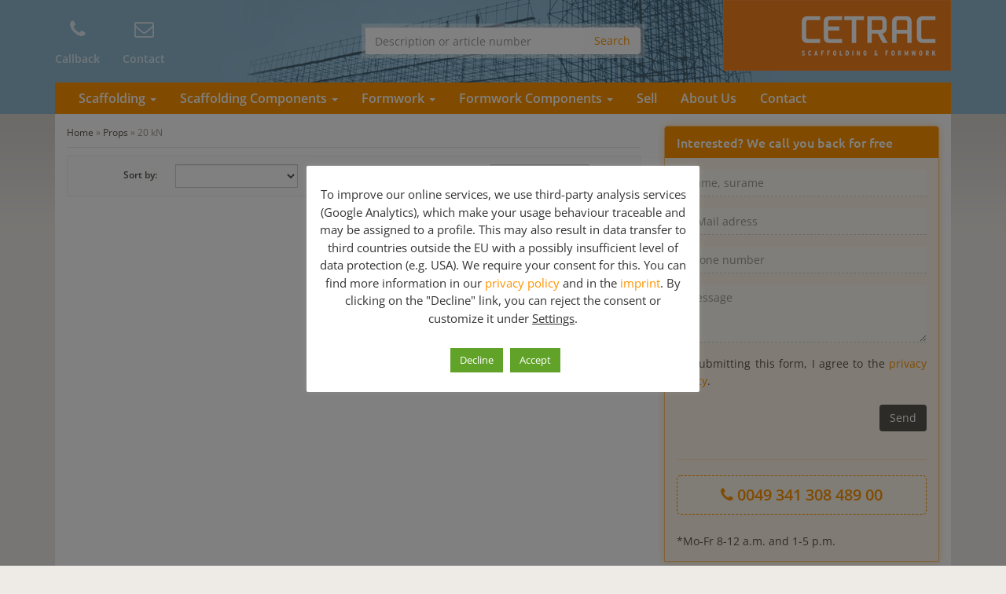

--- FILE ---
content_type: text/html; charset=UTF-8
request_url: https://scaffolding-formwork.com/schalungsteile-arten/20-kn/
body_size: 13567
content:
<!DOCTYPE html>
<html>
	<head>
		<meta charset="utf-8">
		<title>20 kN Archives - Scaffolding and Formwork for sale!</title>
		<meta name="viewport" content="width=device-width, initial-scale=1.0, maximum-scale=1.0, user-scalable=no"/>
		<link rel="shortcut icon" href="https://scaffolding-formwork.com/wp-content/themes/geruest.com/favicon.ico" type="image/x-icon" />
				<meta name='robots' content='index, follow, max-image-preview:large, max-snippet:-1, max-video-preview:-1' />
	<style>img:is([sizes="auto" i], [sizes^="auto," i]) { contain-intrinsic-size: 3000px 1500px }</style>
	
	<!-- This site is optimized with the Yoast SEO plugin v26.7 - https://yoast.com/wordpress/plugins/seo/ -->
	<link rel="canonical" href="https://scaffolding-formwork.com/schalungsteile-arten/20-kn/" />
	<meta property="og:locale" content="en_US" />
	<meta property="og:type" content="article" />
	<meta property="og:title" content="20 kN Archives - Scaffolding and Formwork for sale!" />
	<meta property="og:url" content="https://scaffolding-formwork.com/schalungsteile-arten/20-kn/" />
	<meta property="og:site_name" content="Scaffolding and Formwork for sale!" />
	<script type="application/ld+json" class="yoast-schema-graph">{"@context":"https://schema.org","@graph":[{"@type":"CollectionPage","@id":"https://scaffolding-formwork.com/schalungsteile-arten/20-kn/","url":"https://scaffolding-formwork.com/schalungsteile-arten/20-kn/","name":"20 kN Archives - Scaffolding and Formwork for sale!","isPartOf":{"@id":"https://scaffolding-formwork.com/#website"},"primaryImageOfPage":{"@id":"https://scaffolding-formwork.com/schalungsteile-arten/20-kn/#primaryimage"},"image":{"@id":"https://scaffolding-formwork.com/schalungsteile-arten/20-kn/#primaryimage"},"thumbnailUrl":"https://scaffolding-formwork.com/wp-content/uploads/2020/01/Props-170-280-used-20-kN.jpg","breadcrumb":{"@id":"https://scaffolding-formwork.com/schalungsteile-arten/20-kn/#breadcrumb"},"inLanguage":"en-US"},{"@type":"ImageObject","inLanguage":"en-US","@id":"https://scaffolding-formwork.com/schalungsteile-arten/20-kn/#primaryimage","url":"https://scaffolding-formwork.com/wp-content/uploads/2020/01/Props-170-280-used-20-kN.jpg","contentUrl":"https://scaffolding-formwork.com/wp-content/uploads/2020/01/Props-170-280-used-20-kN.jpg","width":840,"height":580,"caption":"Props-170-280-used-20-kN"},{"@type":"BreadcrumbList","@id":"https://scaffolding-formwork.com/schalungsteile-arten/20-kn/#breadcrumb","itemListElement":[{"@type":"ListItem","position":1,"name":"Home","item":"https://scaffolding-formwork.com/"},{"@type":"ListItem","position":2,"name":"Props","item":"https://scaffolding-formwork.com/schalungsteile-arten/props/"},{"@type":"ListItem","position":3,"name":"20 kN"}]},{"@type":"WebSite","@id":"https://scaffolding-formwork.com/#website","url":"https://scaffolding-formwork.com/","name":"Scaffolding and Formwork for sale!","description":"","publisher":{"@id":"https://scaffolding-formwork.com/#organization"},"potentialAction":[{"@type":"SearchAction","target":{"@type":"EntryPoint","urlTemplate":"https://scaffolding-formwork.com/?s={search_term_string}"},"query-input":{"@type":"PropertyValueSpecification","valueRequired":true,"valueName":"search_term_string"}}],"inLanguage":"en-US"},{"@type":"Organization","@id":"https://scaffolding-formwork.com/#organization","name":"scaffolding-formwork.com by cetrac GmbH","url":"https://scaffolding-formwork.com/","logo":{"@type":"ImageObject","inLanguage":"en-US","@id":"https://scaffolding-formwork.com/#/schema/logo/image/","url":"https://scaffolding-formwork.com/wp-content/uploads/2018/08/Logo_en.jpg","contentUrl":"https://scaffolding-formwork.com/wp-content/uploads/2018/08/Logo_en.jpg","width":290,"height":90,"caption":"scaffolding-formwork.com by cetrac GmbH"},"image":{"@id":"https://scaffolding-formwork.com/#/schema/logo/image/"}}]}</script>
	<!-- / Yoast SEO plugin. -->



<link rel="alternate" type="application/rss+xml" title="Scaffolding and Formwork for sale! &raquo; 20 kN Art Feed" href="https://scaffolding-formwork.com/schalungsteile-arten/20-kn/feed/" />
<style id='wp-emoji-styles-inline-css' type='text/css'>

	img.wp-smiley, img.emoji {
		display: inline !important;
		border: none !important;
		box-shadow: none !important;
		height: 1em !important;
		width: 1em !important;
		margin: 0 0.07em !important;
		vertical-align: -0.1em !important;
		background: none !important;
		padding: 0 !important;
	}
</style>
<link rel='stylesheet' id='wp-block-library-css' href='https://scaffolding-formwork.com/wp-includes/css/dist/block-library/style.min.css?ver=6.8.3' type='text/css' media='all' />
<style id='classic-theme-styles-inline-css' type='text/css'>
/*! This file is auto-generated */
.wp-block-button__link{color:#fff;background-color:#32373c;border-radius:9999px;box-shadow:none;text-decoration:none;padding:calc(.667em + 2px) calc(1.333em + 2px);font-size:1.125em}.wp-block-file__button{background:#32373c;color:#fff;text-decoration:none}
</style>
<style id='global-styles-inline-css' type='text/css'>
:root{--wp--preset--aspect-ratio--square: 1;--wp--preset--aspect-ratio--4-3: 4/3;--wp--preset--aspect-ratio--3-4: 3/4;--wp--preset--aspect-ratio--3-2: 3/2;--wp--preset--aspect-ratio--2-3: 2/3;--wp--preset--aspect-ratio--16-9: 16/9;--wp--preset--aspect-ratio--9-16: 9/16;--wp--preset--color--black: #000000;--wp--preset--color--cyan-bluish-gray: #abb8c3;--wp--preset--color--white: #ffffff;--wp--preset--color--pale-pink: #f78da7;--wp--preset--color--vivid-red: #cf2e2e;--wp--preset--color--luminous-vivid-orange: #ff6900;--wp--preset--color--luminous-vivid-amber: #fcb900;--wp--preset--color--light-green-cyan: #7bdcb5;--wp--preset--color--vivid-green-cyan: #00d084;--wp--preset--color--pale-cyan-blue: #8ed1fc;--wp--preset--color--vivid-cyan-blue: #0693e3;--wp--preset--color--vivid-purple: #9b51e0;--wp--preset--gradient--vivid-cyan-blue-to-vivid-purple: linear-gradient(135deg,rgba(6,147,227,1) 0%,rgb(155,81,224) 100%);--wp--preset--gradient--light-green-cyan-to-vivid-green-cyan: linear-gradient(135deg,rgb(122,220,180) 0%,rgb(0,208,130) 100%);--wp--preset--gradient--luminous-vivid-amber-to-luminous-vivid-orange: linear-gradient(135deg,rgba(252,185,0,1) 0%,rgba(255,105,0,1) 100%);--wp--preset--gradient--luminous-vivid-orange-to-vivid-red: linear-gradient(135deg,rgba(255,105,0,1) 0%,rgb(207,46,46) 100%);--wp--preset--gradient--very-light-gray-to-cyan-bluish-gray: linear-gradient(135deg,rgb(238,238,238) 0%,rgb(169,184,195) 100%);--wp--preset--gradient--cool-to-warm-spectrum: linear-gradient(135deg,rgb(74,234,220) 0%,rgb(151,120,209) 20%,rgb(207,42,186) 40%,rgb(238,44,130) 60%,rgb(251,105,98) 80%,rgb(254,248,76) 100%);--wp--preset--gradient--blush-light-purple: linear-gradient(135deg,rgb(255,206,236) 0%,rgb(152,150,240) 100%);--wp--preset--gradient--blush-bordeaux: linear-gradient(135deg,rgb(254,205,165) 0%,rgb(254,45,45) 50%,rgb(107,0,62) 100%);--wp--preset--gradient--luminous-dusk: linear-gradient(135deg,rgb(255,203,112) 0%,rgb(199,81,192) 50%,rgb(65,88,208) 100%);--wp--preset--gradient--pale-ocean: linear-gradient(135deg,rgb(255,245,203) 0%,rgb(182,227,212) 50%,rgb(51,167,181) 100%);--wp--preset--gradient--electric-grass: linear-gradient(135deg,rgb(202,248,128) 0%,rgb(113,206,126) 100%);--wp--preset--gradient--midnight: linear-gradient(135deg,rgb(2,3,129) 0%,rgb(40,116,252) 100%);--wp--preset--font-size--small: 13px;--wp--preset--font-size--medium: 20px;--wp--preset--font-size--large: 36px;--wp--preset--font-size--x-large: 42px;--wp--preset--spacing--20: 0.44rem;--wp--preset--spacing--30: 0.67rem;--wp--preset--spacing--40: 1rem;--wp--preset--spacing--50: 1.5rem;--wp--preset--spacing--60: 2.25rem;--wp--preset--spacing--70: 3.38rem;--wp--preset--spacing--80: 5.06rem;--wp--preset--shadow--natural: 6px 6px 9px rgba(0, 0, 0, 0.2);--wp--preset--shadow--deep: 12px 12px 50px rgba(0, 0, 0, 0.4);--wp--preset--shadow--sharp: 6px 6px 0px rgba(0, 0, 0, 0.2);--wp--preset--shadow--outlined: 6px 6px 0px -3px rgba(255, 255, 255, 1), 6px 6px rgba(0, 0, 0, 1);--wp--preset--shadow--crisp: 6px 6px 0px rgba(0, 0, 0, 1);}:where(.is-layout-flex){gap: 0.5em;}:where(.is-layout-grid){gap: 0.5em;}body .is-layout-flex{display: flex;}.is-layout-flex{flex-wrap: wrap;align-items: center;}.is-layout-flex > :is(*, div){margin: 0;}body .is-layout-grid{display: grid;}.is-layout-grid > :is(*, div){margin: 0;}:where(.wp-block-columns.is-layout-flex){gap: 2em;}:where(.wp-block-columns.is-layout-grid){gap: 2em;}:where(.wp-block-post-template.is-layout-flex){gap: 1.25em;}:where(.wp-block-post-template.is-layout-grid){gap: 1.25em;}.has-black-color{color: var(--wp--preset--color--black) !important;}.has-cyan-bluish-gray-color{color: var(--wp--preset--color--cyan-bluish-gray) !important;}.has-white-color{color: var(--wp--preset--color--white) !important;}.has-pale-pink-color{color: var(--wp--preset--color--pale-pink) !important;}.has-vivid-red-color{color: var(--wp--preset--color--vivid-red) !important;}.has-luminous-vivid-orange-color{color: var(--wp--preset--color--luminous-vivid-orange) !important;}.has-luminous-vivid-amber-color{color: var(--wp--preset--color--luminous-vivid-amber) !important;}.has-light-green-cyan-color{color: var(--wp--preset--color--light-green-cyan) !important;}.has-vivid-green-cyan-color{color: var(--wp--preset--color--vivid-green-cyan) !important;}.has-pale-cyan-blue-color{color: var(--wp--preset--color--pale-cyan-blue) !important;}.has-vivid-cyan-blue-color{color: var(--wp--preset--color--vivid-cyan-blue) !important;}.has-vivid-purple-color{color: var(--wp--preset--color--vivid-purple) !important;}.has-black-background-color{background-color: var(--wp--preset--color--black) !important;}.has-cyan-bluish-gray-background-color{background-color: var(--wp--preset--color--cyan-bluish-gray) !important;}.has-white-background-color{background-color: var(--wp--preset--color--white) !important;}.has-pale-pink-background-color{background-color: var(--wp--preset--color--pale-pink) !important;}.has-vivid-red-background-color{background-color: var(--wp--preset--color--vivid-red) !important;}.has-luminous-vivid-orange-background-color{background-color: var(--wp--preset--color--luminous-vivid-orange) !important;}.has-luminous-vivid-amber-background-color{background-color: var(--wp--preset--color--luminous-vivid-amber) !important;}.has-light-green-cyan-background-color{background-color: var(--wp--preset--color--light-green-cyan) !important;}.has-vivid-green-cyan-background-color{background-color: var(--wp--preset--color--vivid-green-cyan) !important;}.has-pale-cyan-blue-background-color{background-color: var(--wp--preset--color--pale-cyan-blue) !important;}.has-vivid-cyan-blue-background-color{background-color: var(--wp--preset--color--vivid-cyan-blue) !important;}.has-vivid-purple-background-color{background-color: var(--wp--preset--color--vivid-purple) !important;}.has-black-border-color{border-color: var(--wp--preset--color--black) !important;}.has-cyan-bluish-gray-border-color{border-color: var(--wp--preset--color--cyan-bluish-gray) !important;}.has-white-border-color{border-color: var(--wp--preset--color--white) !important;}.has-pale-pink-border-color{border-color: var(--wp--preset--color--pale-pink) !important;}.has-vivid-red-border-color{border-color: var(--wp--preset--color--vivid-red) !important;}.has-luminous-vivid-orange-border-color{border-color: var(--wp--preset--color--luminous-vivid-orange) !important;}.has-luminous-vivid-amber-border-color{border-color: var(--wp--preset--color--luminous-vivid-amber) !important;}.has-light-green-cyan-border-color{border-color: var(--wp--preset--color--light-green-cyan) !important;}.has-vivid-green-cyan-border-color{border-color: var(--wp--preset--color--vivid-green-cyan) !important;}.has-pale-cyan-blue-border-color{border-color: var(--wp--preset--color--pale-cyan-blue) !important;}.has-vivid-cyan-blue-border-color{border-color: var(--wp--preset--color--vivid-cyan-blue) !important;}.has-vivid-purple-border-color{border-color: var(--wp--preset--color--vivid-purple) !important;}.has-vivid-cyan-blue-to-vivid-purple-gradient-background{background: var(--wp--preset--gradient--vivid-cyan-blue-to-vivid-purple) !important;}.has-light-green-cyan-to-vivid-green-cyan-gradient-background{background: var(--wp--preset--gradient--light-green-cyan-to-vivid-green-cyan) !important;}.has-luminous-vivid-amber-to-luminous-vivid-orange-gradient-background{background: var(--wp--preset--gradient--luminous-vivid-amber-to-luminous-vivid-orange) !important;}.has-luminous-vivid-orange-to-vivid-red-gradient-background{background: var(--wp--preset--gradient--luminous-vivid-orange-to-vivid-red) !important;}.has-very-light-gray-to-cyan-bluish-gray-gradient-background{background: var(--wp--preset--gradient--very-light-gray-to-cyan-bluish-gray) !important;}.has-cool-to-warm-spectrum-gradient-background{background: var(--wp--preset--gradient--cool-to-warm-spectrum) !important;}.has-blush-light-purple-gradient-background{background: var(--wp--preset--gradient--blush-light-purple) !important;}.has-blush-bordeaux-gradient-background{background: var(--wp--preset--gradient--blush-bordeaux) !important;}.has-luminous-dusk-gradient-background{background: var(--wp--preset--gradient--luminous-dusk) !important;}.has-pale-ocean-gradient-background{background: var(--wp--preset--gradient--pale-ocean) !important;}.has-electric-grass-gradient-background{background: var(--wp--preset--gradient--electric-grass) !important;}.has-midnight-gradient-background{background: var(--wp--preset--gradient--midnight) !important;}.has-small-font-size{font-size: var(--wp--preset--font-size--small) !important;}.has-medium-font-size{font-size: var(--wp--preset--font-size--medium) !important;}.has-large-font-size{font-size: var(--wp--preset--font-size--large) !important;}.has-x-large-font-size{font-size: var(--wp--preset--font-size--x-large) !important;}
:where(.wp-block-post-template.is-layout-flex){gap: 1.25em;}:where(.wp-block-post-template.is-layout-grid){gap: 1.25em;}
:where(.wp-block-columns.is-layout-flex){gap: 2em;}:where(.wp-block-columns.is-layout-grid){gap: 2em;}
:root :where(.wp-block-pullquote){font-size: 1.5em;line-height: 1.6;}
</style>
<link data-minify="1" rel='stylesheet' id='cookie-law-info-css' href='https://scaffolding-formwork.com/wp-content/cache/min/1/wp-content/plugins/cookie-law-info/legacy/public/css/cookie-law-info-public.css?ver=1748267153' type='text/css' media='all' />
<link data-minify="1" rel='stylesheet' id='cookie-law-info-gdpr-css' href='https://scaffolding-formwork.com/wp-content/cache/min/1/wp-content/plugins/cookie-law-info/legacy/public/css/cookie-law-info-gdpr.css?ver=1748267153' type='text/css' media='all' />
<link data-minify="1" rel='stylesheet' id='bootstrap-332-css' href='https://scaffolding-formwork.com/wp-content/cache/min/1/wp-content/themes/geruest.com/_/css/bootstrap.min.css?ver=1748267153' type='text/css' media='all' />
<link data-minify="1" rel='stylesheet' id='font-awesome-430-css' href='https://scaffolding-formwork.com/wp-content/cache/min/1/wp-content/themes/geruest.com/_/css/font-awesome.min.css?ver=1748267153' type='text/css' media='all' />
<link data-minify="1" rel='stylesheet' id='theme-css' href='https://scaffolding-formwork.com/wp-content/cache/min/1/wp-content/themes/geruest.com/style.css?ver=1748267153' type='text/css' media='all' />
<link data-minify="1" rel='stylesheet' id='fancybox-css-css' href='https://scaffolding-formwork.com/wp-content/cache/min/1/wp-content/themes/geruest.com/_/css/fancybox.css?ver=1748267153' type='text/css' media='all' />
<link data-minify="1" rel='stylesheet' id='tablepress-default-css' href='https://scaffolding-formwork.com/wp-content/cache/min/1/wp-content/plugins/tablepress/css/build/default.css?ver=1748267153' type='text/css' media='all' />
<script type="text/javascript" src="https://scaffolding-formwork.com/wp-includes/js/jquery/jquery.min.js?ver=3.7.1" id="jquery-core-js"></script>
<script type="text/javascript" src="https://scaffolding-formwork.com/wp-includes/js/jquery/jquery-migrate.min.js?ver=3.4.1" id="jquery-migrate-js"></script>
<script type="text/javascript" id="cookie-law-info-js-extra">
/* <![CDATA[ */
var Cli_Data = {"nn_cookie_ids":[],"cookielist":[],"non_necessary_cookies":[],"ccpaEnabled":"","ccpaRegionBased":"","ccpaBarEnabled":"","strictlyEnabled":["necessary","obligatoire"],"ccpaType":"gdpr","js_blocking":"1","custom_integration":"","triggerDomRefresh":"","secure_cookies":""};
var cli_cookiebar_settings = {"animate_speed_hide":"500","animate_speed_show":"500","background":"#FFF","border":"#b1a6a6c2","border_on":"","button_1_button_colour":"#61a229","button_1_button_hover":"#4e8221","button_1_link_colour":"#fff","button_1_as_button":"1","button_1_new_win":"","button_2_button_colour":"#333","button_2_button_hover":"#292929","button_2_link_colour":"#444","button_2_as_button":"","button_2_hidebar":"1","button_3_button_colour":"#61a229","button_3_button_hover":"#4e8221","button_3_link_colour":"#ffffff","button_3_as_button":"1","button_3_new_win":"","button_4_button_colour":"#dedfe0","button_4_button_hover":"#b2b2b3","button_4_link_colour":"#333333","button_4_as_button":"","button_7_button_colour":"#61a229","button_7_button_hover":"#4e8221","button_7_link_colour":"#fff","button_7_as_button":"1","button_7_new_win":"","font_family":"inherit","header_fix":"","notify_animate_hide":"1","notify_animate_show":"","notify_div_id":"#cookie-law-info-bar","notify_position_horizontal":"right","notify_position_vertical":"bottom","scroll_close":"","scroll_close_reload":"","accept_close_reload":"","reject_close_reload":"","showagain_tab":"","showagain_background":"#fff","showagain_border":"#000","showagain_div_id":"#cookie-law-info-again","showagain_x_position":"100px","text":"#333333","show_once_yn":"","show_once":"10000","logging_on":"","as_popup":"","popup_overlay":"1","bar_heading_text":"","cookie_bar_as":"popup","popup_showagain_position":"bottom-right","widget_position":"left"};
var log_object = {"ajax_url":"https:\/\/scaffolding-formwork.com\/wp-admin\/admin-ajax.php"};
/* ]]> */
</script>
<script data-minify="1" type="text/javascript" src="https://scaffolding-formwork.com/wp-content/cache/min/1/wp-content/plugins/cookie-law-info/legacy/public/js/cookie-law-info-public.js?ver=1748267153" id="cookie-law-info-js"></script>
<link rel="https://api.w.org/" href="https://scaffolding-formwork.com/wp-json/" /><link rel="EditURI" type="application/rsd+xml" title="RSD" href="https://scaffolding-formwork.com/xmlrpc.php?rsd" />
	<link rel="alternate" hreflang="en-gb" href="https://scaffolding-formwork.com/schalungsteile-arten/20-kn/" />
	<link rel="alternate" hreflang="en-us" href="https://scaffolding-formwork.com/schalungsteile-arten/20-kn/" />
	<link rel="alternate" hreflang="x-default" href="https://scaffolding-formwork.com/schalungsteile-arten/20-kn/" />
	<!-- Google Tag Manager -->
<script type="text/plain" data-cli-class="cli-blocker-script"  data-cli-script-type="analytics" data-cli-block="true"  data-cli-element-position="head">(function(w,d,s,l,i){w[l]=w[l]||[];w[l].push({'gtm.start':
new Date().getTime(),event:'gtm.js'});var f=d.getElementsByTagName(s)[0],
j=d.createElement(s),dl=l!='dataLayer'?'&l='+l:'';j.async=true;j.src=
'https://www.googletagmanager.com/gtm.js?id='+i+dl;f.parentNode.insertBefore(j,f);
})(window,document,'script','dataLayer','GTM-WDHLNH2');</script>
<!-- End Google Tag Manager -->
<noscript><style id="rocket-lazyload-nojs-css">.rll-youtube-player, [data-lazy-src]{display:none !important;}</style></noscript>	

	<meta name="generator" content="WP Rocket 3.20.1.2" data-wpr-features="wpr_minify_js wpr_lazyload_images wpr_minify_css wpr_desktop" /></head>
	<body class="archive tax-schalungsteile_art term-20-kn term-243 wp-theme-geruestcom">
		<header data-rocket-location-hash="639a8427519e153a208a5bba533a62d8" id="header">
			<div data-rocket-location-hash="6005da2017e5fd3302f88d75d9af55c2" class="container">
				<div data-rocket-location-hash="8cf8b233c168af269a213b6e05d249f9" class="row">
					<div class="col-sm-4 col-sm-push-8 logo">
						<!--<span class="phone hidden-xs">Rufen Sie uns an <strong><i class="fa fa-phone"></i> +49 341 084890-0</strong></span>-->
						<a href="https://scaffolding-formwork.com" class="brand">
							<img src="data:image/svg+xml,%3Csvg%20xmlns='http://www.w3.org/2000/svg'%20viewBox='0%200%20290%2090'%3E%3C/svg%3E" alt="Scaffolding and Formwork for sale! Logo" width="290" height="90" class="hidden-xs img-responsive" data-lazy-src="https://scaffolding-formwork.com/wp-content/themes/geruest.com/_/img/logo.png"><noscript><img src="https://scaffolding-formwork.com/wp-content/themes/geruest.com/_/img/logo.png" alt="Scaffolding and Formwork for sale! Logo" width="290" height="90" class="hidden-xs img-responsive"></noscript>
							<img src="data:image/svg+xml,%3Csvg%20xmlns='http://www.w3.org/2000/svg'%20viewBox='0%200%20290%2090'%3E%3C/svg%3E" alt="Scaffolding and Formwork for sale! Logo" width="290" height="90" class="visible-xs img-responsive" data-lazy-src="https://scaffolding-formwork.com/wp-content/themes/geruest.com/_/img/logo-xs.png"><noscript><img src="https://scaffolding-formwork.com/wp-content/themes/geruest.com/_/img/logo-xs.png" alt="Scaffolding and Formwork for sale! Logo" width="290" height="90" class="visible-xs img-responsive"></noscript>
						</a>
					</div>
					
					<div class="col-sm-4 search hidden-xs">
						<form role="search" method="get" id="searchform" class="searchform" action="https://scaffolding-formwork.com">
	<div class="input-group">
  		<input type="text" class="form-control"  name="s" id="s" placeholder="Description or article number" value="">
 		<span class="input-group-btn">
   			<input class="btn btn-default" type="submit" id="searchsubmit" value="Search">
  		</span>
 	</div>
</form>					</div>

					<div class="col-sm-4 col-sm-pull-8 icons">
						<ul class="list-inline">
							<li><a href="#" data-toggle="modal" data-target="#RueckrufModal"><i class="fa fa-phone"></i> <span>Callback</span></a></li>
							<!--<li><a href="#"><i class="fa fa-file-text-o"></i> <span>Anfrage</span></a></li>-->
							<li><a href="https://scaffolding-formwork.com/contact/"><i class="fa fa-envelope-o"></i> <span>Contact</span></a></li>
						</ul>
						<div class="clearfix"></div>
						
						<div class="modal fade" id="RueckrufModal" tabindex="-1" role="dialog" aria-labelledby="RueckrufModalLabel" aria-hidden="true">
						<div class="modal-dialog">
							<div class="modal-content">
								<div class="modal-header">
									<button type="button" class="close" data-dismiss="modal" aria-label="Close"><span aria-hidden="true">&times;</span></button>
									<h4 class="modal-title">Order a callback</h4>
								</div>
								<div class="modal-body">
									
<div class="wpcf7 no-js" id="wpcf7-f378-o1" lang="de-DE" dir="ltr" data-wpcf7-id="378">
<div class="screen-reader-response"><p role="status" aria-live="polite" aria-atomic="true"></p> <ul></ul></div>
<form action="/schalungsteile-arten/20-kn/#wpcf7-f378-o1" method="post" class="wpcf7-form init" aria-label="Kontaktformular" novalidate="novalidate" data-status="init">
<fieldset class="hidden-fields-container"><input type="hidden" name="_wpcf7" value="378" /><input type="hidden" name="_wpcf7_version" value="6.1.4" /><input type="hidden" name="_wpcf7_locale" value="de_DE" /><input type="hidden" name="_wpcf7_unit_tag" value="wpcf7-f378-o1" /><input type="hidden" name="_wpcf7_container_post" value="0" /><input type="hidden" name="_wpcf7_posted_data_hash" value="" />
</fieldset>
<div class="form-group">
	<span class="wpcf7-form-control-wrap" data-name="your_name"><input size="40" maxlength="400" class="wpcf7-form-control wpcf7-text wpcf7-validates-as-required form-control" id="name" aria-required="true" aria-invalid="false" placeholder="Name, surame" value="" type="text" name="your_name" /></span>
</div>

<div class="form-group">
	<span class="wpcf7-form-control-wrap" data-name="email"><input size="40" maxlength="400" class="wpcf7-form-control wpcf7-email wpcf7-validates-as-required wpcf7-text wpcf7-validates-as-email form-control" id="email" aria-required="true" aria-invalid="false" placeholder="E-Mail adress" value="" type="email" name="email" /></span>
</div>

<div class="form-group">
	<span class="wpcf7-form-control-wrap" data-name="phone"><input size="40" maxlength="400" class="wpcf7-form-control wpcf7-tel wpcf7-validates-as-required wpcf7-text wpcf7-validates-as-tel form-control" id="phone" aria-required="true" aria-invalid="false" placeholder="Phone number" value="" type="tel" name="phone" /></span>
</div>

<div class="form-group">
	<span class="wpcf7-form-control-wrap" data-name="message"><textarea cols="40" rows="3" maxlength="2000" class="wpcf7-form-control wpcf7-textarea form-control" id="message" aria-invalid="false" placeholder="Message" name="message"></textarea></span>
</div>

<div class="form-group">

<span id="wpcf7-697057eab3d59-wrapper" class="wpcf7-form-control-wrap email-phone-285-wrap" ><input type="hidden" name="email-phone-285-time-start" value="1768970218"><input type="hidden" name="email-phone-285-time-check" value="4"><input id="wpcf7-697057eab3d59-field"  class="wpcf7-form-control wpcf7-text" type="text" name="email-phone-285" value="" size="40" tabindex="-1" autocomplete="off" /></span>

<p><small>By submitting this form, I agree to the <a href="https://scaffolding-formwork.com/privacy-policy/" target="_blank" rel="noopener">privacy policy</a>.</small></p>

<input class="wpcf7-form-control wpcf7-submit has-spinner btn btn-brown pull-right" type="submit" value="Send" />
<div class="clearfix"></div>
</div><div class="wpcf7-response-output" aria-hidden="true"></div>
</form>
</div>
								</div>
							</div><!-- /.modal-content -->
						</div><!-- /.modal-dialog -->
					</div><!-- /.modal -->
					</div>
				</div>
			</div>
		</header>	
						
							
			<nav id="navigation">
				<div class="container">
					<div class="navbar" role="navigation">
						<div class="navbar-header">
							<button type="button" class="navbar-toggle" data-toggle="collapse" data-target=".navbar-collapse">
								<span class="sr-only">Toggle navigation</span>
								<span class="icon-bar"></span>
								<span class="icon-bar"></span>
								<span class="icon-bar"></span>
							</button>
							<a class="navbar-brand visible-xs" href="#">Navigation</a>
						</div>
						<div class="navbar-collapse collapse">
							<ul id="menu-new-main" class="nav navbar-nav"><li id="menu-item-2225" class="menu-item menu-item-type-post_type menu-item-object-page menu-item-has-children"><a href="https://scaffolding-formwork.com/scaffold/" class="dropdown-toggle">Scaffolding <b class="caret"></b></a>
<ul class="dropdown-menu multi-level">
	<li id="menu-item-2226" class="menu-item menu-item-type-post_type menu-item-object-page"><a href="https://scaffolding-formwork.com/scaffold/layher-scaffolding/">Layher Scaffolding</a></li>
	<li id="menu-item-2547" class="menu-item menu-item-type-post_type menu-item-object-page"><a href="https://scaffolding-formwork.com/scaffold/peri-scaffolding/">Peri</a></li>
	<li id="menu-item-2238" class="menu-item menu-item-type-post_type menu-item-object-page"><a href="https://scaffolding-formwork.com/scaffold/plettac-assco/">Plettac</a></li>
	<li id="menu-item-2237" class="menu-item menu-item-type-post_type menu-item-object-page"><a href="https://scaffolding-formwork.com/scaffold/scafom-rux/">Rux</a></li>
	<li id="menu-item-2236" class="menu-item menu-item-type-post_type menu-item-object-page"><a href="https://scaffolding-formwork.com/scaffold/huennebeck-scaffolding/">Huennebeck Scaffolding</a></li>
	<li id="menu-item-3416" class="menu-item menu-item-type-post_type menu-item-object-page"><a href="https://scaffolding-formwork.com/scaffold/cuplock/">Cuplock</a></li>
	<li id="menu-item-4074" class="menu-item menu-item-type-post_type menu-item-object-page"><a href="https://scaffolding-formwork.com/scaffold/scafom/">Scafom</a></li>
	<li id="menu-item-2235" class="menu-item menu-item-type-post_type menu-item-object-page"><a href="https://scaffolding-formwork.com/scaffold/other-brands-scaffolding/">Other</a></li>
	<li id="menu-item-3537" class="menu-item menu-item-type-post_type menu-item-object-page"><a href="https://scaffolding-formwork.com/scaffold/frame-scaffolding/">Frame Scaffolding</a></li>
	<li id="menu-item-3162" class="menu-item menu-item-type-post_type menu-item-object-page"><a href="https://scaffolding-formwork.com/scaffold/modular-scaffolding/">Multidirectional / Modular Scaffolding</a></li>
	<li id="menu-item-3163" class="menu-item menu-item-type-post_type menu-item-object-page"><a href="https://scaffolding-formwork.com/scaffold/aluminum-scaffolding/">Aluminum Scaffolding</a></li>
	<li id="menu-item-3164" class="menu-item menu-item-type-post_type menu-item-object-page"><a href="https://scaffolding-formwork.com/scaffold/steel-scaffolding/">Steel Scaffolding</a></li>
	<li id="menu-item-3419" class="menu-item menu-item-type-post_type menu-item-object-page"><a href="https://scaffolding-formwork.com/scaffold/facade-scaffolding/">Facade Scaffolding</a></li>
	<li id="menu-item-3421" class="menu-item menu-item-type-post_type menu-item-object-page"><a href="https://scaffolding-formwork.com/working-safety-scaffold/">Working-Safety Scaffold</a></li>
</ul>
</li>
<li id="menu-item-5954" class="menu-item menu-item-type-post_type menu-item-object-page menu-item-has-children"><a href="https://scaffolding-formwork.com/scaffolding-components/" class="dropdown-toggle">Scaffolding Components <b class="caret"></b></a>
<ul class="dropdown-menu multi-level">
	<li id="menu-item-5697" class="menu-item menu-item-type-post_type menu-item-object-page"><a href="https://scaffolding-formwork.com/scaffolding-components/used-scaffolding-components/">Used Scaffolding Components</a></li>
	<li id="menu-item-5575" class="dropdown-submenu menu-item menu-item-type-custom menu-item-object-custom menu-item-has-children"><a href="#" class="dropdown-toggle">Brands &#038; Systems</a>
	<ul class="dropdown-menu dropdown-sub-menu">
		<li id="menu-item-5576" class="menu-item menu-item-type-taxonomy menu-item-object-geruestteile_hersteller"><a href="https://scaffolding-formwork.com/geruestteile-hersteller/peri-scaffolding-components/"><i class="icon icon-peri scaffolding components"></i>Peri Scaffolding Components</a></li>
		<li id="menu-item-5577" class="menu-item menu-item-type-taxonomy menu-item-object-geruestteile_hersteller"><a href="https://scaffolding-formwork.com/geruestteile-hersteller/layher-scaffolding-components/"><i class="icon icon-layher scaffolding parts"></i>Layher Scaffolding Parts</a></li>
		<li id="menu-item-5820" class="menu-item menu-item-type-taxonomy menu-item-object-geruestteile_hersteller"><a href="https://scaffolding-formwork.com/geruestteile-hersteller/cuplock-components/"><i class="icon icon-cuplock components"></i>Cuplock components</a></li>
		<li id="menu-item-5578" class="menu-item menu-item-type-taxonomy menu-item-object-geruestteile_hersteller"><a href="https://scaffolding-formwork.com/geruestteile-hersteller/altrad-scaffolding-components/"><i class="icon icon-altrad scaffolding components"></i>Altrad Scaffolding Components</a></li>
	</ul>
</li>
	<li id="menu-item-5770" class="menu-item menu-item-type-post_type menu-item-object-page"><a href="https://scaffolding-formwork.com/scaffolding-components/base-jacks/">Base Jacks</a></li>
	<li id="menu-item-5899" class="menu-item menu-item-type-post_type menu-item-object-page"><a href="https://scaffolding-formwork.com/scaffolding-components/lattice-girders/">Lattice Girders</a></li>
	<li id="menu-item-5818" class="menu-item menu-item-type-post_type menu-item-object-page"><a href="https://scaffolding-formwork.com/scaffolding-components/ledgers/">Ledgers</a></li>
	<li id="menu-item-5696" class="menu-item menu-item-type-post_type menu-item-object-page"><a href="https://scaffolding-formwork.com/scaffolding-components/standards/">Standards</a></li>
	<li id="menu-item-5695" class="menu-item menu-item-type-post_type menu-item-object-page"><a href="https://scaffolding-formwork.com/scaffolding-components/toe-boards/">Toe Boards</a></li>
</ul>
</li>
<li id="menu-item-5195" class="menu-item menu-item-type-post_type menu-item-object-page menu-item-has-children"><a href="https://scaffolding-formwork.com/formworks/" class="dropdown-toggle">Formwork <b class="caret"></b></a>
<ul class="dropdown-menu multi-level">
	<li id="menu-item-3952" class="menu-item menu-item-type-post_type menu-item-object-page"><a href="https://scaffolding-formwork.com/formworks/slab-formwork/">Slab Formwork</a></li>
	<li id="menu-item-3338" class="menu-item menu-item-type-post_type menu-item-object-page"><a href="https://scaffolding-formwork.com/formworks/wall-formwork/">Wall Formwork</a></li>
	<li id="menu-item-2249" class="menu-item menu-item-type-post_type menu-item-object-page"><a href="https://scaffolding-formwork.com/shoring-towers/">Shoring Towers</a></li>
	<li id="menu-item-5242" class="dropdown-submenu menu-item menu-item-type-custom menu-item-object-custom menu-item-has-children"><a href="#" class="dropdown-toggle">Brands</a>
	<ul class="dropdown-menu dropdown-sub-menu">
		<li id="menu-item-5197" class="menu-item menu-item-type-post_type menu-item-object-page"><a href="https://scaffolding-formwork.com/formworks/doka-formwork/"><i class="icon icon-doka formwork"></i>Doka Formwork</a></li>
		<li id="menu-item-5198" class="menu-item menu-item-type-post_type menu-item-object-page"><a href="https://scaffolding-formwork.com/formworks/peri-formwork/"><i class="icon icon-peri formwork"></i>Peri Formwork</a></li>
		<li id="menu-item-3693" class="menu-item menu-item-type-post_type menu-item-object-page"><a href="https://scaffolding-formwork.com/formworks/harsco-formwork/"><i class="icon icon-harsco formwork"></i>Harsco Formwork</a></li>
		<li id="menu-item-2217" class="menu-item menu-item-type-post_type menu-item-object-page"><a href="https://scaffolding-formwork.com/formworks/used-formwork/other/"><i class="icon icon-other"></i>Other</a></li>
	</ul>
</li>
	<li id="menu-item-5243" class="dropdown-submenu menu-item menu-item-type-custom menu-item-object-custom menu-item-has-children"><a href="#" class="dropdown-toggle">Formwork Condition</a>
	<ul class="dropdown-menu dropdown-sub-menu">
		<li id="menu-item-5244" class="menu-item menu-item-type-post_type menu-item-object-page"><a href="https://scaffolding-formwork.com/formworks/used-formwork/"><i class="icon icon-used formwork"></i>Used Formwork</a></li>
	</ul>
</li>
</ul>
</li>
<li id="menu-item-4781" class="menu-item menu-item-type-custom menu-item-object-custom menu-item-has-children"><a href="#" class="dropdown-toggle">Formwork Components <b class="caret"></b></a>
<ul class="dropdown-menu multi-level">
	<li id="menu-item-5698" class="dropdown-submenu menu-item menu-item-type-custom menu-item-object-custom menu-item-has-children"><a href="#" class="dropdown-toggle">Condition</a>
	<ul class="dropdown-menu dropdown-sub-menu">
		<li id="menu-item-5699" class="menu-item menu-item-type-post_type menu-item-object-page"><a href="https://scaffolding-formwork.com/formwork-components/refurbished/"><i class="icon icon-refurbished formwork parts"></i>REFURBISHED formwork parts</a></li>
		<li id="menu-item-5701" class="menu-item menu-item-type-post_type menu-item-object-page"><a href="https://scaffolding-formwork.com/formwork-components/used/"><i class="icon icon-used formwork parts"></i>USED formwork parts</a></li>
		<li id="menu-item-5700" class="menu-item menu-item-type-post_type menu-item-object-page"><a href="https://scaffolding-formwork.com/formwork-components/new/"><i class="icon icon-new formwork parts"></i>NEW formwork parts</a></li>
	</ul>
</li>
	<li id="menu-item-3326" class="menu-item menu-item-type-post_type menu-item-object-page"><a href="https://scaffolding-formwork.com/formwork-components/floor-props/">Floor Props</a></li>
	<li id="menu-item-5657" class="menu-item menu-item-type-post_type menu-item-object-page"><a href="https://scaffolding-formwork.com/formwork-components/panels/">Panels</a></li>
</ul>
</li>
<li id="menu-item-3499" class="menu-item menu-item-type-post_type menu-item-object-page"><a href="https://scaffolding-formwork.com/sell/">Sell</a></li>
<li id="menu-item-3351" class="menu-item menu-item-type-post_type menu-item-object-page"><a href="https://scaffolding-formwork.com/about-us/">About Us</a></li>
<li id="menu-item-2270" class="menu-item menu-item-type-post_type menu-item-object-page"><a href="https://scaffolding-formwork.com/contact/">Contact</a></li>
</ul>							<div class="navbar-form navbar-right visible-xs">
								<form role="search" method="get" id="searchform" class="searchform" action="https://scaffolding-formwork.com">
	<div class="input-group">
  		<input type="text" class="form-control"  name="s" id="s" placeholder="Description or article number" value="">
 		<span class="input-group-btn">
   			<input class="btn btn-default" type="submit" id="searchsubmit" value="Search">
  		</span>
 	</div>
</form>							</div>
						</div>
					</div>
				</div>
			</nav>
				<div data-rocket-location-hash="4c0bf78c47c78da60d59ccfd9f86e974" class="wrapper"> 

    <div data-rocket-location-hash="c7e6538d524e0ba87baafef4e5a95eb2" id="content">
		<div data-rocket-location-hash="09adb3bd04115d0d8992aba4530fc29f" class="container-fluid">
			<div class="row">
				<div class="col-sm-8">
					<p id="breadcrumbs"><span><span><a href="https://scaffolding-formwork.com/">Home</a></span> » <span><a href="https://scaffolding-formwork.com/schalungsteile-arten/props/">Props</a></span> » <span class="breadcrumb_last" aria-current="page">20 kN</span></span></p>					
					<div class="list-order">
	<form class="form-inline" method="POST" id="orderlist">
		<div class="form-group">
			<label>Sort by:</label>
			<select class="form-control" name="sortby">
				<option></option>
				<option value="produkt_preis" >Price</option>
				<option value="produkt_menge" >Quantity</option>
				<option value="produkt_gewicht" >Weight</option>
				<option value="produkt_artikelzustand" >Article condition</option>
			</select>
		</div>
		
		<div class="form-group">
			<label>Sort sequence:</label>
			<select class="form-control" name="sort">
				<option></option>
				<option value="desc" >Descending</option>
				<option value="asc" >Ascending</option>
			</select>
		</div>
		<div class="clearfix"></div>
	</form>
</div>
						<div class="products list-geruest">						</div>
											<div class="products list-geruest">						</div>
											<div class="products list-geruest">						</div>
											<div class="products list-geruest">						</div>
											<div class="products list-geruest">						</div>
											<div class="products list-geruest">						</div>
					             
				</div>
				<div class="col-sm-4" id="sidebar">
					<aside id="text-3" class="widget widget_text"><p class="h1">Interested? We call you back for free</p>			<div class="textwidget">
<div class="wpcf7 no-js" id="wpcf7-f378-o2" lang="de-DE" dir="ltr" data-wpcf7-id="378">
<div class="screen-reader-response"><p role="status" aria-live="polite" aria-atomic="true"></p> <ul></ul></div>
<form action="/schalungsteile-arten/20-kn/#wpcf7-f378-o2" method="post" class="wpcf7-form init" aria-label="Kontaktformular" novalidate="novalidate" data-status="init">
<fieldset class="hidden-fields-container"><input type="hidden" name="_wpcf7" value="378" /><input type="hidden" name="_wpcf7_version" value="6.1.4" /><input type="hidden" name="_wpcf7_locale" value="de_DE" /><input type="hidden" name="_wpcf7_unit_tag" value="wpcf7-f378-o2" /><input type="hidden" name="_wpcf7_container_post" value="0" /><input type="hidden" name="_wpcf7_posted_data_hash" value="" />
</fieldset>
<div class="form-group">
	<span class="wpcf7-form-control-wrap" data-name="your_name"><input size="40" maxlength="400" class="wpcf7-form-control wpcf7-text wpcf7-validates-as-required form-control" aria-required="true" aria-invalid="false" placeholder="Name, surame" value="" type="text" name="your_name" /></span>
</div>

<div class="form-group">
	<span class="wpcf7-form-control-wrap" data-name="email"><input size="40" maxlength="400" class="wpcf7-form-control wpcf7-email wpcf7-validates-as-required wpcf7-text wpcf7-validates-as-email form-control" aria-required="true" aria-invalid="false" placeholder="E-Mail adress" value="" type="email" name="email" /></span>
</div>

<div class="form-group">
	<span class="wpcf7-form-control-wrap" data-name="phone"><input size="40" maxlength="400" class="wpcf7-form-control wpcf7-tel wpcf7-validates-as-required wpcf7-text wpcf7-validates-as-tel form-control" aria-required="true" aria-invalid="false" placeholder="Phone number" value="" type="tel" name="phone" /></span>
</div>

<div class="form-group">
	<span class="wpcf7-form-control-wrap" data-name="message"><textarea cols="40" rows="3" maxlength="2000" class="wpcf7-form-control wpcf7-textarea form-control" aria-invalid="false" placeholder="Message" name="message"></textarea></span>
</div>

<div class="form-group">

<span id="wpcf7-697057eabf293-wrapper" class="wpcf7-form-control-wrap email-phone-285-wrap" ><input type="hidden" name="email-phone-285-time-start" value="1768970218"><input type="hidden" name="email-phone-285-time-check" value="4"><input id="wpcf7-697057eabf293-field"  class="wpcf7-form-control wpcf7-text" type="text" name="email-phone-285" value="" size="40" tabindex="-1" autocomplete="off" /></span>

<p><small>By submitting this form, I agree to the <a href="https://scaffolding-formwork.com/privacy-policy/" target="_blank" rel="noopener">privacy policy</a>.</small></p>

<input class="wpcf7-form-control wpcf7-submit has-spinner btn btn-brown pull-right" type="submit" value="Send" />
<div class="clearfix"></div>
</div><div class="wpcf7-response-output" aria-hidden="true"></div>
</form>
</div>

<div class="clearfix">
<hr>

<span class="widget-phone"><i class="fa fa-phone"></i> 0049 341 308 489 00</span><br>
<small>*Mo-Fr 8-12 a.m. and 1-5 p.m.</small></div>
		</aside><aside id="filter_widget-5" class="widget widget_filter"><p class="h1">Search</p>			
		<form action="https://scaffolding-formwork.com/filter/" method="GET" id="filter">
			<div class="form-group">
				<label for="annr" class="control-label">Article number</label>
				<input type="text" name="annr" id="annr" class="form-control" placeholder="GE1502" value=""/>
			</div>
			
			<div class="form-group">
				<label for="typ" class="control-label">I'm looking for...</label>
				<select id="typ" name="typ" class="form-control">
					<option value="geruest" >Scaffolding</option>
					<option value="geruestteile" >Scaffolding Components</option>
					<option value="schalungen-neu" >Formwork</option>
					<option value="schalungsteil" >Formwork Components</option>
				</select>
			</div>
			
			<div class="details">
									<div class="form-group select-var" data-require="geruest">
						<label for="geruest_hersteller" class="control-label">Brand</label>
						<select id="geruest_hersteller" name="geruest_hersteller" class="form-control">
							<option value="">Choose Manufacturer</option>
															<option value="assco" >Assco</option>
															<option value="catari" >Catari</option>
															<option value="doka" >DOKA</option>
															<option value="geku" >GEKU</option>
															<option value="huennebeck-scaffolding" >Huennebeck</option>
															<option value="layher-scaffolding" >Layher</option>
															<option value="mj" >MJ</option>
															<option value="other-manufacturers" >Other Manufacturers</option>
															<option value="peri-scaffolding" >PERI</option>
															<option value="plettac-scaffolding" >Plettac</option>
															<option value="scafom-rux-scaffolding" >Scafom Rux</option>
															<option value="ulma" >ULMA</option>
													</select>
					</div>
								
									<div class="form-group select-var" data-require="schalungen-neu">
						<label for="schalungen_hersteller" class="control-label">Brand</label>
						<select id="schalungen_hersteller" name="schalungen_hersteller" class="form-control">
							<option value="">Choose Manufacturer</option>
															<option value="doka-formwork" >DOKA Formwork</option>
															<option value="harsco-huennebeck" >Harsco/Hunnebeck</option>
															<option value="other" >Other</option>
															<option value="others" >Others</option>
															<option value="peri-formwork" >PERI Formwork</option>
													</select>
					</div>
								
									<div class="form-group select-var" data-require="geruest">
						<label for="geruest_geruestart" class="control-label">Scaffolding type</label>
						<select id="geruest_geruestart" name="geruest_geruestart" class="form-control">
							<option value="">Choose scaffolding type</option>
															<option value="aluminum-scaffolding" >Aluminum Scaffolding</option>
															<option value="facade-scaffolding" >Facade Scaffolding</option>
															<option value="frame-scaffolding" >Frame Scaffolding</option>
															<option value="modular-scaffolding" >Modular Scaffolding</option>
															<option value="scaffolding" >Scaffolding</option>
															<option value="scaffolding-packages" >Scaffolding Packages</option>
															<option value="steel-scaffolding" >Steel Scaffolding</option>
															<option value="used-scaffolding" >Used Scaffolding</option>
															<option value="vertical-framework" >Vertical Framework</option>
													</select>
					</div>
								
									<div class="form-group select-var hidden" data-require="geruestteile">
						<label for="geruestteile_hersteller" class="control-label">Manufacturer</label>
						<select id="geruestteile_hersteller" name="geruestteile_hersteller" class="form-control">
							<option value="">Choose Manufacturer</option>
															<option value="altrad-scaffolding-components" >Altrad Scaffolding Components</option>
															<option value="cuplock-components" >Cuplock components</option>
															<option value="layher" >Layher</option>
															<option value="layher-scaffolding-components" >Layher Scaffolding Parts</option>
															<option value="other-manufacturers" >Other manufacturers</option>
															<option value="peri-scaffolding-components" >Peri Scaffolding Components</option>
															<option value="hunnebeck-scaffolding-parts" >Scaffolding Parts for Huennebeck</option>
															<option value="scafomrux-scaffolding-components" >scafomRUX Scaffolding Components</option>
													</select>
					</div>
								
									<div class="form-group select-var" data-require="geruestteile">
						<label for="geruestteile_art" class="control-label">Scaffolding type</label>
						<select id="geruestteile_art" name="geruestteile_art" class="form-control">
							<option value="">Choose scaffolding type</option>
															<option value="access-decks" >Access decks</option>
															<option value="base-jacks" >Base jacks</option>
															<option value="boards" >Decks &amp; Boards</option>
															<option value="diagonal-braces" >Diagonal braces</option>
															<option value="frames" >Frames</option>
															<option value="lattice-girders" >Lattice Girders</option>
															<option value="ledgers" >Ledgers</option>
															<option value="standards" >Standards</option>
															<option value="toe-boards" >Toe Boards</option>
													</select>
					</div>
								
				<div class="form-group select-var" data-require="geruest,geruestteile,schalungen-neu,schalungsteil">
					<label for="artikelzustand" class="control-label">Article condition</label>
					<select id="artikelzustand" name="artikelzustand" class="form-control">
						<option value="" selected>Choose article condition</option>
						<option value="New" >New</option>
						<option value="Used" >Used/second-hand</option>
						<option value="Refurbished" >Refurbished</option>
					</select>
				</div>
								
				<div class="form-group select-var" data-require="geruest,schalungen-neu">
					<label for="menge" class="control-label">Quantity/m²</label>
					<select id="menge" name="menge" class="form-control">
						<option value="" selected>Choose quantity</option>
						<option value="0,500" >0 to 500m²</option>
						<option value="501,1000" >501 to 1000m²</option>
						<option value="1001,1500" >1001 to 1500m²</option>
						<option value="1501+" >1501m² and up</option>
					</select>
				</div>
					
				<div class="form-group">
					<input type="submit" class="btn btn-brown" value="Start search" />
				</div>
			</div>
		</form>
		
		</aside>				</div>
			</div>
    	</div>
    </div>
    
		</div>
		<footer data-rocket-location-hash="5f36840d5c5ee6f6a88c2ac25feca501" id="footer">
			<div data-rocket-location-hash="34adb6e068907938d3432112ffa49ad3" id="footer-top">
				
			</div>
			
			<div data-rocket-location-hash="865facc1ebb6bf23f42c0901411c0bee" id="footer-bottom">
				<div class="container">				    
					<div class="row">
						<div class="col-sm-6">
							<p>Copyright 2026 - Scaffolding and Formwork for sale!</p>
						</div>
						<div class="col-sm-6">
							<ul id="menu-footer" class="list-inline pull-right"><li id="menu-item-44" class="menu-item menu-item-type-post_type menu-item-object-page"><a href="https://scaffolding-formwork.com/contact/">Contact</a></li>
<li id="menu-item-368" class="menu-item menu-item-type-post_type menu-item-object-page"><a href="https://scaffolding-formwork.com/gtc-for-consumers/">GTC for Consumers</a></li>
<li id="menu-item-369" class="menu-item menu-item-type-post_type menu-item-object-page"><a href="https://scaffolding-formwork.com/gtc-for-business-partners/">GTC for Business Partners</a></li>
<li id="menu-item-43" class="menu-item menu-item-type-post_type menu-item-object-page"><a href="https://scaffolding-formwork.com/privacy-policy/">Privacy Policy</a></li>
<li id="menu-item-42" class="menu-item menu-item-type-post_type menu-item-object-page"><a href="https://scaffolding-formwork.com/imprint/">Imprint</a></li>
<li id="menu-item-3971" class="menu-item menu-item-type-post_type menu-item-object-page"><a href="https://scaffolding-formwork.com/scaffold/">Scaffolding</a></li>
<li id="menu-item-3972" class="menu-item menu-item-type-taxonomy menu-item-object-geruestteile_hersteller"><a href="https://scaffolding-formwork.com/geruestteile-hersteller/layher/">Layher</a></li>
<li id="menu-item-3975" class="menu-item menu-item-type-post_type menu-item-object-page"><a href="https://scaffolding-formwork.com/scaffold/peri-scaffolding/">Peri</a></li>
<li id="menu-item-3981" class="menu-item menu-item-type-post_type menu-item-object-page"><a href="https://scaffolding-formwork.com/scaffold/plettac-assco/">Plettac</a></li>
<li id="menu-item-3982" class="menu-item menu-item-type-post_type menu-item-object-page"><a href="https://scaffolding-formwork.com/scaffold/scafom-rux/">Rux</a></li>
<li id="menu-item-3983" class="menu-item menu-item-type-post_type menu-item-object-page"><a href="https://scaffolding-formwork.com/formworks/harsco-formwork/">Harsco Formwork</a></li>
<li id="menu-item-3977" class="menu-item menu-item-type-post_type menu-item-object-page"><a href="https://scaffolding-formwork.com/scaffold/cuplock/">Cuplock</a></li>
<li id="menu-item-3966" class="menu-item menu-item-type-post_type menu-item-object-page"><a href="https://scaffolding-formwork.com/scaffolding-components/used-scaffolding-components/">Used Scaffolding Components</a></li>
<li id="menu-item-3967" class="menu-item menu-item-type-post_type menu-item-object-page"><a href="https://scaffolding-formwork.com/formworks/used-formwork/">Used Formwork</a></li>
<li id="menu-item-3985" class="menu-item menu-item-type-post_type menu-item-object-page"><a href="https://scaffolding-formwork.com/scaffold/huennebeck-scaffolding/">Huennebeck Scaffolding</a></li>
<li id="menu-item-3986" class="menu-item menu-item-type-post_type menu-item-object-page"><a href="https://scaffolding-formwork.com/formworks/meva-formwork/">Meva formwork</a></li>
<li id="menu-item-3968" class="menu-item menu-item-type-post_type menu-item-object-page"><a href="https://scaffolding-formwork.com/sell/">Sell</a></li>
<li id="menu-item-3969" class="menu-item menu-item-type-post_type menu-item-object-page"><a href="https://scaffolding-formwork.com/about-us/">About Us</a></li>
<li id="menu-item-3970" class="menu-item menu-item-type-post_type menu-item-object-page"><a href="https://scaffolding-formwork.com/contact/">Contact</a></li>
</ul>						</div>
					</div>
				</div>
			</div>
		</footer>
	
		<script type="speculationrules">
{"prefetch":[{"source":"document","where":{"and":[{"href_matches":"\/*"},{"not":{"href_matches":["\/wp-*.php","\/wp-admin\/*","\/wp-content\/uploads\/*","\/wp-content\/*","\/wp-content\/plugins\/*","\/wp-content\/themes\/geruest.com\/*","\/*\\?(.+)"]}},{"not":{"selector_matches":"a[rel~=\"nofollow\"]"}},{"not":{"selector_matches":".no-prefetch, .no-prefetch a"}}]},"eagerness":"conservative"}]}
</script>
<!--googleoff: all--><div id="cookie-law-info-bar" data-nosnippet="true"><span>To improve our online services, we use third-party analysis services (Google Analytics), which make your usage behaviour traceable and may be assigned to a profile. This may also result in data transfer to third countries outside the EU with a possibly insufficient level of data protection (e.g. USA). We require your consent for this. You can find more information in our <a href="https://scaffolding-formwork.com/privacy-policy/">privacy policy</a> and in the <a href="https://scaffolding-formwork.com/imprint/">imprint</a>. By clicking on the "Decline" link, you can reject the consent or customize it under <a style="text-decoration:underline" class="cli_settings_button">Settings</a>.<br />
<br />
<a role='button' id="cookie_action_close_header_reject" class="medium cli-plugin-button cli-plugin-main-button cookie_action_close_header_reject cli_action_button wt-cli-reject-btn" data-cli_action="reject">Decline</a> <a role='button' data-cli_action="accept" id="cookie_action_close_header" class="medium cli-plugin-button cli-plugin-main-button cookie_action_close_header cli_action_button wt-cli-accept-btn">Accept</a> </span></div><div id="cookie-law-info-again" data-nosnippet="true"><span id="cookie_hdr_showagain">Manage consent</span></div><div class="cli-modal" data-nosnippet="true" id="cliSettingsPopup" tabindex="-1" role="dialog" aria-labelledby="cliSettingsPopup" aria-hidden="true">
  <div class="cli-modal-dialog" role="document">
	<div class="cli-modal-content cli-bar-popup">
		  <button type="button" class="cli-modal-close" id="cliModalClose">
			<svg class="" viewBox="0 0 24 24"><path d="M19 6.41l-1.41-1.41-5.59 5.59-5.59-5.59-1.41 1.41 5.59 5.59-5.59 5.59 1.41 1.41 5.59-5.59 5.59 5.59 1.41-1.41-5.59-5.59z"></path><path d="M0 0h24v24h-24z" fill="none"></path></svg>
			<span class="wt-cli-sr-only">Close</span>
		  </button>
		  <div class="cli-modal-body">
			<div class="cli-container-fluid cli-tab-container">
	<div class="cli-row">
		<div class="cli-col-12 cli-align-items-stretch cli-px-0">
			<div class="cli-privacy-overview">
				<h4>Privacy Overview</h4>				<div class="cli-privacy-content">
					<div class="cli-privacy-content-text">This website uses cookies for technical functions, analysis and advertising purposes. We need cookies to make the site work properly, to tell us how the site is being used and whether advertising efforts are successful. You can revoke your consent to the use of cookies at any time.</div>
				</div>
				<a class="cli-privacy-readmore" aria-label="Show more" role="button" data-readmore-text="Show more" data-readless-text="Show less"></a>			</div>
		</div>
		<div class="cli-col-12 cli-align-items-stretch cli-px-0 cli-tab-section-container">
												<div class="cli-tab-section">
						<div class="cli-tab-header">
							<a role="button" tabindex="0" class="cli-nav-link cli-settings-mobile" data-target="necessary" data-toggle="cli-toggle-tab">
								Necessary							</a>
															<div class="wt-cli-necessary-checkbox">
									<input type="checkbox" class="cli-user-preference-checkbox"  id="wt-cli-checkbox-necessary" data-id="checkbox-necessary" checked="checked"  />
									<label class="form-check-label" for="wt-cli-checkbox-necessary">Necessary</label>
								</div>
								<span class="cli-necessary-caption">Always Enabled</span>
													</div>
						<div class="cli-tab-content">
							<div class="cli-tab-pane cli-fade" data-id="necessary">
								<div class="wt-cli-cookie-description">
									Necessary cookies are absolutely essential for the website to function properly. These cookies ensure basic functionalities and security features of the website, anonymously.
								</div>
							</div>
						</div>
					</div>
																	<div class="cli-tab-section">
						<div class="cli-tab-header">
							<a role="button" tabindex="0" class="cli-nav-link cli-settings-mobile" data-target="analytics" data-toggle="cli-toggle-tab">
								Analytics							</a>
															<div class="cli-switch">
									<input type="checkbox" id="wt-cli-checkbox-analytics" class="cli-user-preference-checkbox"  data-id="checkbox-analytics" checked='checked' />
									<label for="wt-cli-checkbox-analytics" class="cli-slider" data-cli-enable="Enabled" data-cli-disable="Disabled"><span class="wt-cli-sr-only">Analytics</span></label>
								</div>
													</div>
						<div class="cli-tab-content">
							<div class="cli-tab-pane cli-fade" data-id="analytics">
								<div class="wt-cli-cookie-description">
									This information helps us to improve the website and the user experience as well as to make business relevant decisions. We use Google Analytics and Google Tagmanager for tracking.
								</div>
							</div>
						</div>
					</div>
										</div>
	</div>
</div>
		  </div>
		  <div class="cli-modal-footer">
			<div class="wt-cli-element cli-container-fluid cli-tab-container">
				<div class="cli-row">
					<div class="cli-col-12 cli-align-items-stretch cli-px-0">
						<div class="cli-tab-footer wt-cli-privacy-overview-actions">
						
															<a id="wt-cli-privacy-save-btn" role="button" tabindex="0" data-cli-action="accept" class="wt-cli-privacy-btn cli_setting_save_button wt-cli-privacy-accept-btn cli-btn">SAVE &amp; ACCEPT</a>
													</div>
						
					</div>
				</div>
			</div>
		</div>
	</div>
  </div>
</div>
<div data-rocket-location-hash="b54f38907af02785f357535b5c816414" class="cli-modal-backdrop cli-fade cli-settings-overlay"></div>
<div data-rocket-location-hash="675c8d34ea22b660e8881c0f8219d5f3" class="cli-modal-backdrop cli-fade cli-popupbar-overlay"></div>
<!--googleon: all--><!-- Google Tag Manager (noscript) -->
<noscript><iframe src="https://www.googletagmanager.com/ns.html?id=GTM-WDHLNH2"
height="0" width="0" style="display:none;visibility:hidden"></iframe></noscript>
<!-- End Google Tag Manager (noscript) --><style id='wpcf7-697057eab3d59-inline-inline-css' type='text/css'>
#wpcf7-697057eab3d59-wrapper {display:none !important; visibility:hidden !important;}
</style>
<link data-minify="1" rel='stylesheet' id='contact-form-7-css' href='https://scaffolding-formwork.com/wp-content/cache/min/1/wp-content/plugins/contact-form-7/includes/css/styles.css?ver=1748267153' type='text/css' media='all' />
<style id='contact-form-7-inline-css' type='text/css'>
.wpcf7 .wpcf7-recaptcha iframe {margin-bottom: 0;}.wpcf7 .wpcf7-recaptcha[data-align="center"] > div {margin: 0 auto;}.wpcf7 .wpcf7-recaptcha[data-align="right"] > div {margin: 0 0 0 auto;}
</style>
<style id='wpcf7-697057eabf293-inline-inline-css' type='text/css'>
#wpcf7-697057eabf293-wrapper {display:none !important; visibility:hidden !important;}
</style>
<link data-minify="1" rel='stylesheet' id='cookie-law-info-table-css' href='https://scaffolding-formwork.com/wp-content/cache/min/1/wp-content/plugins/cookie-law-info/legacy/public/css/cookie-law-info-table.css?ver=1748267153' type='text/css' media='all' />
<script type="text/javascript" src="https://scaffolding-formwork.com/wp-content/themes/geruest.com/_/js/bootstrap.min.js?ver=3.3.2" id="bootstrap-332-js"></script>
<script data-minify="1" type="text/javascript" src="https://scaffolding-formwork.com/wp-content/cache/min/1/wp-content/themes/geruest.com/_/js/scripts.js?ver=1748267153" id="stuff-js"></script>
<script data-minify="1" type="text/javascript" src="https://scaffolding-formwork.com/wp-content/cache/min/1/wp-content/themes/geruest.com/_/js/fancybox.js?ver=1748267153" id="fancybox-js-js"></script>
<script type="text/javascript" src="https://scaffolding-formwork.com/wp-includes/js/dist/hooks.min.js?ver=4d63a3d491d11ffd8ac6" id="wp-hooks-js"></script>
<script type="text/javascript" src="https://scaffolding-formwork.com/wp-includes/js/dist/i18n.min.js?ver=5e580eb46a90c2b997e6" id="wp-i18n-js"></script>
<script type="text/javascript" id="wp-i18n-js-after">
/* <![CDATA[ */
wp.i18n.setLocaleData( { 'text direction\u0004ltr': [ 'ltr' ] } );
/* ]]> */
</script>
<script type="text/javascript" src="https://scaffolding-formwork.com/wp-content/plugins/contact-form-7/includes/swv/js/index.js?ver=6.1.4" id="swv-js"></script>
<script type="text/javascript" id="contact-form-7-js-before">
/* <![CDATA[ */
var wpcf7 = {
    "api": {
        "root": "https:\/\/scaffolding-formwork.com\/wp-json\/",
        "namespace": "contact-form-7\/v1"
    },
    "cached": 1
};
/* ]]> */
</script>
<script type="text/javascript" src="https://scaffolding-formwork.com/wp-content/plugins/contact-form-7/includes/js/index.js?ver=6.1.4" id="contact-form-7-js"></script>
<script>window.lazyLoadOptions=[{elements_selector:"img[data-lazy-src],.rocket-lazyload",data_src:"lazy-src",data_srcset:"lazy-srcset",data_sizes:"lazy-sizes",class_loading:"lazyloading",class_loaded:"lazyloaded",threshold:300,callback_loaded:function(element){if(element.tagName==="IFRAME"&&element.dataset.rocketLazyload=="fitvidscompatible"){if(element.classList.contains("lazyloaded")){if(typeof window.jQuery!="undefined"){if(jQuery.fn.fitVids){jQuery(element).parent().fitVids()}}}}}},{elements_selector:".rocket-lazyload",data_src:"lazy-src",data_srcset:"lazy-srcset",data_sizes:"lazy-sizes",class_loading:"lazyloading",class_loaded:"lazyloaded",threshold:300,}];window.addEventListener('LazyLoad::Initialized',function(e){var lazyLoadInstance=e.detail.instance;if(window.MutationObserver){var observer=new MutationObserver(function(mutations){var image_count=0;var iframe_count=0;var rocketlazy_count=0;mutations.forEach(function(mutation){for(var i=0;i<mutation.addedNodes.length;i++){if(typeof mutation.addedNodes[i].getElementsByTagName!=='function'){continue}
if(typeof mutation.addedNodes[i].getElementsByClassName!=='function'){continue}
images=mutation.addedNodes[i].getElementsByTagName('img');is_image=mutation.addedNodes[i].tagName=="IMG";iframes=mutation.addedNodes[i].getElementsByTagName('iframe');is_iframe=mutation.addedNodes[i].tagName=="IFRAME";rocket_lazy=mutation.addedNodes[i].getElementsByClassName('rocket-lazyload');image_count+=images.length;iframe_count+=iframes.length;rocketlazy_count+=rocket_lazy.length;if(is_image){image_count+=1}
if(is_iframe){iframe_count+=1}}});if(image_count>0||iframe_count>0||rocketlazy_count>0){lazyLoadInstance.update()}});var b=document.getElementsByTagName("body")[0];var config={childList:!0,subtree:!0};observer.observe(b,config)}},!1)</script><script data-no-minify="1" async src="https://scaffolding-formwork.com/wp-content/plugins/wp-rocket/assets/js/lazyload/17.8.3/lazyload.min.js"></script>		<!--[if lt IE 9]>
		  <script src="https://oss.maxcdn.com/libs/html5shiv/3.7.0/html5shiv.js"></script>
		  <script src="https://oss.maxcdn.com/libs/respond.js/1.3.0/respond.min.js"></script>
		<![endif]-->
	<script>var rocket_beacon_data = {"ajax_url":"https:\/\/scaffolding-formwork.com\/wp-admin\/admin-ajax.php","nonce":"e017f8acf1","url":"https:\/\/scaffolding-formwork.com\/schalungsteile-arten\/20-kn","is_mobile":false,"width_threshold":1600,"height_threshold":700,"delay":500,"debug":null,"status":{"atf":true,"lrc":true,"preconnect_external_domain":true},"elements":"img, video, picture, p, main, div, li, svg, section, header, span","lrc_threshold":1800,"preconnect_external_domain_elements":["link","script","iframe"],"preconnect_external_domain_exclusions":["static.cloudflareinsights.com","rel=\"profile\"","rel=\"preconnect\"","rel=\"dns-prefetch\"","rel=\"icon\""]}</script><script data-name="wpr-wpr-beacon" src='https://scaffolding-formwork.com/wp-content/plugins/wp-rocket/assets/js/wpr-beacon.min.js' async></script></body>
</html>
<!-- This website is like a Rocket, isn't it? Performance optimized by WP Rocket. Learn more: https://wp-rocket.me -->

--- FILE ---
content_type: text/css; charset=utf-8
request_url: https://scaffolding-formwork.com/wp-content/cache/min/1/wp-content/themes/geruest.com/style.css?ver=1748267153
body_size: 3799
content:
@font-face{font-display:swap;font-family:'Open Sans';font-style:normal;font-weight:400;src:url(../../../../../../themes/geruest.com/_/fonts/open-sans-v29-vietnamese_latin-ext_latin_hebrew_greek-ext_greek_cyrillic-ext_cyrillic-regular.eot);src:local(''),url('../../../../../../themes/geruest.com/_/fonts/open-sans-v29-vietnamese_latin-ext_latin_hebrew_greek-ext_greek_cyrillic-ext_cyrillic-regular.eot?#iefix') format('embedded-opentype'),url(../../../../../../themes/geruest.com/_/fonts/open-sans-v29-vietnamese_latin-ext_latin_hebrew_greek-ext_greek_cyrillic-ext_cyrillic-regular.woff2) format('woff2'),url(../../../../../../themes/geruest.com/_/fonts/open-sans-v29-vietnamese_latin-ext_latin_hebrew_greek-ext_greek_cyrillic-ext_cyrillic-regular.woff) format('woff'),url(../../../../../../themes/geruest.com/_/fonts/open-sans-v29-vietnamese_latin-ext_latin_hebrew_greek-ext_greek_cyrillic-ext_cyrillic-regular.ttf) format('truetype'),url('../../../../../../themes/geruest.com/_/fonts/open-sans-v29-vietnamese_latin-ext_latin_hebrew_greek-ext_greek_cyrillic-ext_cyrillic-regular.svg#OpenSans') format('svg')}@font-face{font-display:swap;font-family:'Open Sans';font-style:normal;font-weight:600;src:url(../../../../../../themes/geruest.com/_/fonts/open-sans-v29-vietnamese_latin-ext_latin_hebrew_greek-ext_greek_cyrillic-ext_cyrillic-600.eot);src:local(''),url('../../../../../../themes/geruest.com/_/fonts/open-sans-v29-vietnamese_latin-ext_latin_hebrew_greek-ext_greek_cyrillic-ext_cyrillic-600.eot?#iefix') format('embedded-opentype'),url(../../../../../../themes/geruest.com/_/fonts/open-sans-v29-vietnamese_latin-ext_latin_hebrew_greek-ext_greek_cyrillic-ext_cyrillic-600.woff2) format('woff2'),url(../../../../../../themes/geruest.com/_/fonts/open-sans-v29-vietnamese_latin-ext_latin_hebrew_greek-ext_greek_cyrillic-ext_cyrillic-600.woff) format('woff'),url(../../../../../../themes/geruest.com/_/fonts/open-sans-v29-vietnamese_latin-ext_latin_hebrew_greek-ext_greek_cyrillic-ext_cyrillic-600.ttf) format('truetype'),url('../../../../../../themes/geruest.com/_/fonts/open-sans-v29-vietnamese_latin-ext_latin_hebrew_greek-ext_greek_cyrillic-ext_cyrillic-600.svg#OpenSans') format('svg')}@font-face{font-display:swap;font-family:'Ubuntu';font-style:normal;font-weight:400;src:url(../../../../../../themes/geruest.com/_/fonts/ubuntu-v20-latin-ext_latin_greek-ext_greek_cyrillic-ext_cyrillic-regular.eot);src:local(''),url('../../../../../../themes/geruest.com/_/fonts/ubuntu-v20-latin-ext_latin_greek-ext_greek_cyrillic-ext_cyrillic-regular.eot?#iefix') format('embedded-opentype'),url(../../../../../../themes/geruest.com/_/fonts/ubuntu-v20-latin-ext_latin_greek-ext_greek_cyrillic-ext_cyrillic-regular.woff2) format('woff2'),url(../../../../../../themes/geruest.com/_/fonts/ubuntu-v20-latin-ext_latin_greek-ext_greek_cyrillic-ext_cyrillic-regular.woff) format('woff'),url(../../../../../../themes/geruest.com/_/fonts/ubuntu-v20-latin-ext_latin_greek-ext_greek_cyrillic-ext_cyrillic-regular.ttf) format('truetype'),url('../../../../../../themes/geruest.com/_/fonts/ubuntu-v20-latin-ext_latin_greek-ext_greek_cyrillic-ext_cyrillic-regular.svg#Ubuntu') format('svg')}@font-face{font-display:swap;font-family:'Ubuntu';font-style:normal;font-weight:500;src:url(../../../../../../themes/geruest.com/_/fonts/ubuntu-v20-latin-ext_latin_greek-ext_greek_cyrillic-ext_cyrillic-500.eot);src:local(''),url('../../../../../../themes/geruest.com/_/fonts/ubuntu-v20-latin-ext_latin_greek-ext_greek_cyrillic-ext_cyrillic-500.eot?#iefix') format('embedded-opentype'),url(../../../../../../themes/geruest.com/_/fonts/ubuntu-v20-latin-ext_latin_greek-ext_greek_cyrillic-ext_cyrillic-500.woff2) format('woff2'),url(../../../../../../themes/geruest.com/_/fonts/ubuntu-v20-latin-ext_latin_greek-ext_greek_cyrillic-ext_cyrillic-500.woff) format('woff'),url(../../../../../../themes/geruest.com/_/fonts/ubuntu-v20-latin-ext_latin_greek-ext_greek_cyrillic-ext_cyrillic-500.ttf) format('truetype'),url('../../../../../../themes/geruest.com/_/fonts/ubuntu-v20-latin-ext_latin_greek-ext_greek_cyrillic-ext_cyrillic-500.svg#Ubuntu') format('svg')}body{background:url(../../../../../../themes/geruest.com/_/img/bg.png) repeat-x top 140px center #eeebe6;font-family:'Open Sans',sans-serif;color:#5a554d;font-size:16px}::selection{color:#fff;background:#ff9400}::-moz-selection{color:#fff;background:#ff9400}h1,h2,h3,h4,h5,h6,.h1,.h2,.h3,.h4,.h5,.h6{font-family:'Ubuntu',sans-serif;font-weight:500}h1,.h1{font-size:25px;color:#ff9400}h2,.h2{font-size:20px;color:#ff9400}h3,.h3,h4,.h4,h5,.h5,h6,.h6{font-size:18px;color:#5a554d}table tbody tr td{font-family:'Open Sans',sans-serif;color:#5a554d;font-size:12px;border:1px;margin-left:1px;margin-top:4px;margin-bottom:4px;padding-left:1px}@media (min-width:768px) and (max-width:991px){body{font-size:15px}h1,.h1{font-size:22px}h2,.h2{font-size:19px}h3,.h3,h4,.h4,h5,.h5,h6,.h6{font-size:17px}}@media (max-width:767px){body{background:#eeebe6;font-size:14px}h1,.h1{font-size:20px}h2,.h2{font-size:18px}h3,.h3,h4,.h4,h5,.h5,h6,.h6{font-size:16px}}a{color:#ff9400}a:hover,a:focus{color:#ff9400}b,strong{font-weight:600}.alignleft{float:left;margin:0 15px 10px 0}.aligncenter{display:block;margin:0 auto 10px auto}.alignright{float:right;margin:0 0 10px 15px}.alignnone{float:none;display:block;margin:0 0 10px 0}.wp-caption-text{font-size:12px;color:#999;padding:4px;font-style:italic}img[class*='wp-image-']{display:block;max-width:100%;height:auto}.elastic-video{position:relative;padding-bottom:55%;padding-top:15px;height:0;overflow:hidden}.elastic-video iframe{position:absolute;top:0;left:0;width:100%;height:100%}.wrapper{margin:0 auto;background:#fff;padding:15px 0}@media (min-width:1200px){.wrapper{width:1140px}}@media (min-width:992px) and (max-width:1199px){.wrapper{width:940px}}@media (min-width:768px) and (max-width:991px){.wrapper{width:720px}}@media (max-width:767px){.wrapper{width:100%}}h1 span{color:#333}#RueckrufModal .modal-content{margin-top:30%}#header{padding:0;background:url(../../../../../../themes/geruest.com/_/img/header_bg.png) no-repeat top center #90b8d1}#header .icons{padding-top:15px}#header .icons ul li a{display:block;color:rgba(255,255,255,.7);text-align:center;transition:all .2s;font-weight:600;margin-right:15px}#header .icons ul li a i{display:block;font-size:25px;height:45px;line-height:45px}#header .icons ul li span{display:block;margin-top:5px;font-size:14px}#header .icons ul li a:hover,#header .icons ul li a:focus{color:#fff;text-decoration:none}#header .search form{margin:30px auto 0 auto}#header .logo{text-align:right;font-size:14px;line-height:20px}@media (min-width:768px){#header{box-shadow:0 25px 3px rgba(0,0,0,.1)}#header .brand{display:table;float:right}#header .icons{padding-top:15px;padding-bottom:10px}}@media (min-width:768px) and (max-width:991px){#header .logo{font-size:12px}#header .icons ul li a{margin-right:5px}#header .icons ul li a i{font-size:20px;height:35px;line-height:35px}}@media (max-width:767px){#header{background:#f6821e}#header .icons ul{margin:10px 0}#header .icons ul li{width:32%}#header .icons ul li a{width:100%;text-align:center;margin-right:0;color:rgba(255,255,255,.6)}#header .icons ul li a:hover,#header .icons ul li a:focus{color:#fff}#header .icons ul li a i{font-size:14px;display:inline-block;height:auto;line-height:1em}#header .icons ul li a span{font-size:14px;display:inline-block}#header .search form{margin:10px auto 0 auto}#header .logo{text-align:center}#header .phone{color:#fff}#header .brand{display:table;margin:0 auto}}#header .icons ul li:last-of-type a{margin:0}#searchform{background:rgba(255,255,255,.4);padding:5px}#searchform .form-control{border:none}#searchform .btn{background:#fcfcfc;border-color:#fcfcfc;color:#ff9400;margin:0!important}#searchform .btn:hover,#searchform .btn:focus,#searchform .btn:active{background:#ff9400;border-color:#ff9400;color:#fff;outline:none}#geruest-order .call p{text-align:center}#geruest-order .call p.or{color:#999;font-family:'Georgia';font-style:italic;font-size:16px;border-bottom:1px solid #eee;line-height:1px;margin:20px 0}#geruest-order .call p.or span{background:#fafafa;padding:0 15px}#geruest-order .call .phone-number,#geruest-order .call .email{color:#ff9400;font-size:20px;font-weight:700}#navigation{box-shadow:0 40px #90b8d1 inset}#navigation .navbar{background:#ff9400;border:none;border-radius:0;margin:0;padding:0;min-height:40px}#navigation .navbar-nav>li>a{color:#fff;font-weight:600;padding:10px 15px}@media (max-width:1199px){#navigation .navbar-nav>li>a{padding:10px}}#navigation .navbar-nav>li>a:hover,#navigation .navbar-nav>li>a:focus,#navigation .navbar-nav>li.open>a{color:#ff9400;background:#fff}@media (min-width:768px){#navigation .navbar-nav>li>a:hover,#navigation .navbar-nav>li>a:focus{box-shadow:0 2px 4px 0 rgba(0,0,0,.1)}#navigation .dropdown-menu{box-shadow:0 3px 5px -1px rgba(0,0,0,.1);border-top:0;margin-left:-1px;border-radius:0}#navigation .dropdown-menu{padding:0}#navigation .dropdown-menu>li>a{color:#5a554d;background:#fff;border-bottom:1px solid #ecebe9;padding:6px 20px}#navigation .dropdown-menu>li>a:hover,#navigation .dropdown-menu>li>a:focus{color:#ff9400}}@media (max-width:767px){#navigation .navbar{background:#333}#navigation>.container{padding:0;margin:0}#navigation .navbar-brand{color:rgba(255,255,255,.4)}#navigation .dropdown-menu>li>a{color:rgba(255,255,255,.8)}#navigation .dropdown-menu>li>a:hover,#navigation .dropdown-menu ul li>a:focus{color:#fff;background:none}}@media (min-width:768px) and (max-width:991px){#navigation .navbar-nav>li>a{padding:10px 7px;font-size:13px}}#navigation .navbar-toggle{border-radius:0;border:none}#navigation .navbar-toggle .icon-bar{background:#fff}#navigation .navbar-toggle:hover .icon-bar,#navigation .navbar-toggle:focus .icon-bar{background:#fff}@media (min-width:768px){.navigation-sticky{height:40px;background:#90b8d1}.navigation-sticky .navbar{position:fixed;box-shadow:0 1px 3px rgba(0,0,0,.2);z-index:999;top:0}}@media (min-width:768px) and (max-width:991px){.navigation-sticky .navbar{width:720px}}@media (min-width:992px) and (max-width:1199px){.navigation-sticky .navbar{width:940px}}@media (min-width:1200px){.navigation-sticky .navbar{width:1140px}}@media (max-width:767px){#menu-item-24 a img{display:none}}@media (min-width:768px){#menu-item-24 a img{height:0;width:0;transition:width 0.2s}.navigation-sticky #menu-item-24 a{padding-top:9px!important;padding-bottom:9px!important;background:none!important;box-shadow:none!important}.navigation-sticky #menu-item-24 a:hover img{opacity:.75}.navigation-sticky #menu-item-24 a i{display:none}.navigation-sticky #menu-item-24 a img{height:14px;width:70px}}@media(min-width:768px){#navigation .navbar-nav>li.menu-item-has-children:hover>.dropdown-menu{display:block;margin-top:0;right:auto;left:0;border:none;box-shadow:none;background:rgba(255,255,255,.8);border-radius:0}#navigation .dropdown-submenu{position:relative}#navigation .dropdown-submenu>.dropdown-menu{top:-2px;left:100%;margin-left:-1px;-webkit-border-radius:0;-moz-border-radius:0;border-radius:0;box-shadow:none;border:none!important;background:rgba(255,255,255,.8);border-radius:0}#navigation .dropdown-submenu:hover>.dropdown-menu{display:block}#navigation .dropdown-submenu>a:after{display:block;content:" ";float:right;width:0;height:0;border-color:transparent;border-style:solid;border-width:5px 0 5px 5px;border-left-color:#FF9400;margin-top:5px;margin-right:-10px}#navigation .dropdown-submenu:hover>a:after{border-left-color:#ff9400}#navigation .dropdown-submenu.pull-left{float:none}#navigation .dropdown-submenu.pull-left>.dropdown-menu{left:-100%;margin-left:10px;-webkit-border-radius:0;-moz-border-radius:0;border-radius:0}#navigation .navbar-nav>li>a{z-index:999;box-shadow:none!important}#navigation .navbar-nav>li:hover>a{background:#fff!important;color:#ff9400}#navigation .menu-item-has-children .dropdown-menu{box-shadow:0 0 10px rgba(0,0,0,.2)!important;z-index:90}#navigation .menu-item-has-children .dropdown-menu>li:hover>a{color:#ff9400!important;background:#fff5e6!important}#navigation .menu-item-has-children .dropdown-menu .dropdown-menu{z-index:-1}}@media(max-width:767px){#header{margin-top:0;padding-top:5px;background:#f6821e}#header .brand{box-shadow:none}#navigation{margin-top:-50px}#navigation .navbar-brand{display:none!important}#navigation .icon-bar{background:#fff}#navigation .navbar-nav li a{color:#fff!important}#navigation .navbar-nav li a:hover,#navigation .navbar-nav li a:focus,#navigation .navbar-nav li.open>a{background:rgba(0,0,0,.1)}}#breadcrumbs{padding-bottom:10px;border-bottom:1px solid #e7e5e3;font-size:12px;color:#a1998e}#breadcrumbs a{color:#5a554d}#breadcrumbs a:hover,#breadcrumbs a:focus{color:#ff9400}.list-geruest .item{border:1px solid #e7e5e3;padding:5px;margin-bottom:15px}.list-geruest .item:hover{background:#fffaf4}.list-geruest .item h3{margin-top:5px}.list-geruest .item table{width:100%;font-size:14px;margin:10px 0 0 0}.list-geruest .item table td{line-height:24px}.list-geruest .item table td:nth-child(2n+1){color:#5a554d;font-weight:600;width:20%}.list-geruest .item table td:nth-child(2n+2){color:#8a847a;width:20%}.list-geruest .item table td.list-geruest-price{color:#507b18;font-weight:600;font-size:18px;padding-top:10px}@media (min-width:768px) and (max-width:991px){.list-geruest .item table td:nth-child(2n+1){float:left;width:50%}.list-geruest .item table td:nth-child(2n+2){float:left;width:50%}.list-geruest .item table tr:last-of-type td{width:100%}}@media (min-width:480px) and (max-width:767px){.list-geruest .item .media-left img{width:120px}}@media (max-width:479px){.list-geruest .item .media-left{display:block;padding:0}.list-geruest .item .media-left a img{width:100%}.list-geruest .item table td:nth-child(2n+1){display:inline-block;width:50%}.list-geruest .item table td:nth-child(2n+2){display:inline-block;width:50%}.list-geruest .item table tr:last-of-type td{display:block;width:100%}}@media (min-width:992px){.list-geruest .media-left img{max-width:200px;height:auto}}@media (min-width:768px) and (max-width:991px){.list-geruest .media-left img{max-width:150px;height:auto}.list-geruest .item table td{font-size:13px;line-height:20px}.list-geruest .item h3{font-size:15px}.list-geruest .item table td.list-geruest-price{font-size:16px}}@media (min-width:480px) and (max-width:767px){.list-geruest .media-left img{max-width:200px;height:auto}.list-geruest .item table td{font-size:12px;line-height:20px}.list-geruest .item table td.list-geruest-price{font-size:14px}.list-geruest .item table td .btn{font-size:12px}}@media (max-width:479px){.list-geruest .media-left{width:100%;float:none}.list-geruest .media-left img{width:100%;height:auto}}.social{margin:0}.social li{background:#eee;float:left;width:25%;padding:0}.social li.social-fb a{background:#3b5998}.social li.social-tw a{background:#55acee}.social li.social-gp a{background:#dd4b39}.social li.social-li a{background:#0077b5}.social li a{display:block;padding:5px 10px;color:#fff}.social li a:hover{background:#ff9400;text-decoration:none}.btn-brown{background-color:#5a554d;color:#fff;margin-top:10px}.btn-brown:hover,.btn-brown:focus,.btn-brown:active{background-color:#ff9400;color:#fff}.btn-grey{background-color:#bbb;color:#fff;margin-top:10px}.btn-grey:hover,.btn-grey:focus,.btn-grey:active{background-color:#ff9400;color:#fff}.pagination>li>a,.pagination>li>span{color:#ff9400;background-color:#fff;border:1px solid #ddd}.pagination>li>a:focus,.pagination>li>a:hover,.pagination>li>span:focus,.pagination>li>span:hover{color:#ff9400;background-color:#f5f5f5;border-color:#ddd}.pagination>.active>a,.pagination>.active>a:focus,.pagination>.active>a:hover,.pagination>.active>span,.pagination>.active>span:focus,.pagination>.active>span:hover{color:#fff;background-color:#ff9400;border-color:#eb8f11}#itemGallery .carousel-indicators{top:0;left:0;margin:15px 0 0 0;width:100%;position:relative}#itemGallery .carousel-indicators li{border-radius:0;float:left;height:70px;margin:0 0 10px 10px!important;width:110px}#itemGallery .carousel-indicators li:nth-child(3n+1){margin-left:0!important}#itemGallery .carousel-indicators img{float:left;left:0}#itemGallery .carousel-indicators .active img{box-shadow:0 0 0 2px #ff9400}#geruest-info h1{margin-top:0;margin-bottom:20px}#geruest-order{color:#ccc;text-align:center;border:1px solid #ddd;padding:20px;background:#fafafa}#geruest-order .preis span{display:block;color:#507b18;font-size:30px;font-weight:600}#geruest-order .call{color:#333}.widget{box-shadow:0 0 0 1px #eee inset;margin-bottom:30px}.widget .textwidget,.widget #filter{padding:15px}.widget .h1{background:#5A554D;line-height:40px;font-size:16px;color:#fff;padding-left:15px;margin:0;position:relative;overflow:hidden;border-radius:3px 3px 0 0}.widget.widget_filter .h1:before{content:"";position:absolute;background:#ff9400;height:100px;width:100px;right:-30px;transform:rotate(45deg)}.widget.widget_filter .h1:after{content:"\f002";font-family:'FontAwesome';position:absolute;right:15px}#text-3.widget{border:1px solid rgba(255,148,0,.5);box-shadow:0 0 10px rgba(255,148,0,.33);border-radius:5px 5px 0 0;background:#fff5e6}#text-3.widget .form-control{background:#fffaf2;color:#333;border:none;border-bottom:1px dashed #d6d4d2;box-shadow:none;transition:none}#text-3.widget .form-control:focus{border-color:#acaaa6;background:#fff}#text-3.widget hr{border-color:#ffdfb3}#text-3.widget .h1{background:#ff9400;color:#}#text-3.widget .widget-phone{background:rgba(255,255,255,.2);display:block;text-align:center;transition:all 0.2s;font-size:20px;font-weight:600;color:#ff9400;padding:10px;border-radius:5px;border:1px dashed #ff9400}#text-3.widget .widget-phone:hover,#text-3.widget .widget-phone:focus{background:#fff;border-radius:0}.form-control{border-radius:0}.form-control:focus{border-color:#aaa;box-shadow:inset 0 1px 1px rgba(0,0,0,.075);background:#fcfcfc}.form-horizontal .control-label{text-align:left;font-weight:400;font-size:14px}.screen-reader-response{display:none}.wpcf7-not-valid-tip{font-size:12px;color:#a14141;text-align:right;width:100%;display:block}.wpcf7-response-output{color:#a14141;border-left:3px solid #a14141;padding-left:15px}.list-order{float:none!important;margin-bottom:10px;text-align:center}.list-order form{border:1px solid #eee;background:#fcfcfc;padding:10px}.list-order .form-group{font-size:12px;display:inline;width:calc(50% - 10px)!important;float:left;margin:0}.list-order .form-group:first-of-type{margin-right:20px}.list-order br{display:none}.list-order .form-control{height:30px}@media (min-width:768px){.list-order .form-group label{margin-right:20px}}.wpcf7-mail-sent-ok{color:#41a141;border-left:3px solid #41a141;padding-left:15px;background:#efe;padding:10px}.wpcf7-mail-sent-ok{color:#41a141;border-left:3px solid #41a141;padding-left:15px;background:#efe;padding:10px}#footer{margin-top:30px;background:#292621;font-size:12px;padding-top:15px;padding-bottom:15px}#footer p,#footer ul{margin:0;line-height:20px}#footer p,#footer a{color:#5a554d}#footer a:hover,#footer a:focus{color:#fff}@media (max-width:767px){#footer ul,#footer p{float:none!important;text-align:center;padding:5px 0}}@media (max-width:767px){...}@media (min-width:768px) and (max-width:991px){...}@media (min-width:992px) and (max-width:1199px){...}@media (min-width:1200px){...}p{text-align:justify}#navigation.navigation-sticky .navbar-nav>li#menu-item-24>a:hover{background:none!important}.modal-backdrop{z-index:0!important}